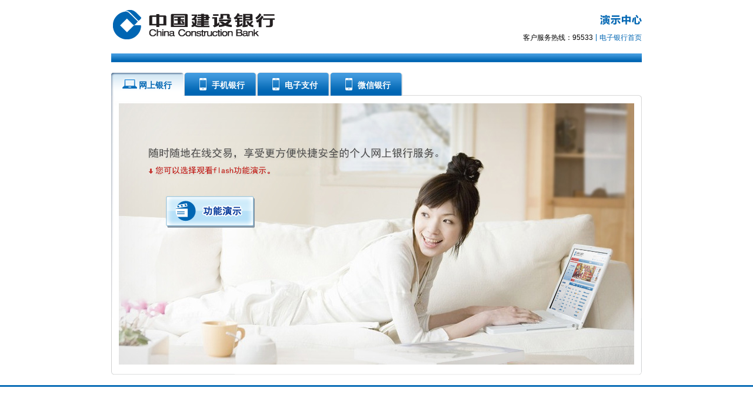

--- FILE ---
content_type: text/html; charset=UTF-8
request_url: http://ebank.ccb.com/cn/ebank/personal/demoCenter/index.html?categoryid=003
body_size: 6491
content:



	<!DOCTYPE html PUBLIC "-//W3C//DTD XHTML 1.0 Transitional//EN" "http://www.w3.org/TR/xhtml1/DTD/xhtml1-transitional.dtd">
	<html xmlns="http://www.w3.org/1999/xhtml">
	<head>
	<meta http-equiv="Content-Type" content="text/html; charset=utf-8" />
	<!-- base -->
	<script src="/cn/ebank/common/js/jquery-1.7.1.min.js" type="text/javascript"></script>
	<script src="/cn/ebank/common/js/jquery.easing-1.3.pack.js" type="text/javascript"></script>
	<!-- plugin for fancybox -->
	<link rel="stylesheet" type="text/css" href="/cn/ebank/common/fancybox/jquery.fancybox-1.3.4.css" media="screen" />
	<script type="text/javascript" src="/cn/ebank/common/fancybox/jquery.mousewheel-3.0.4.pack.js"></script>
	<script type="text/javascript" src="/cn/ebank/common/fancybox/jquery.fancybox-1.3.4.pack.js"></script>
	<!-- ss -->
	<link href="/cn/ebank/common/css/zh/style.css" type="text/css" rel="stylesheet" />
	<script src="/cn/ebank/common/Scripts/function.js" type="text/javascript"></script>
	<script src="/cn/ebank/common/Scripts/swfobject_modified.js" type="text/javascript"></script>
	<!--[if IE 6]>
	<link href="/cn/ebank/common/css/zh/ie6.css" type="text/css"  rel="stylesheet"/>
	<![endif]-->
	<title>演示中心</title>
	</head>

	<body>
	<div class="page_wrap">
	  <div class="header"> <a href="http://www.ccb.com" class="logo">&nbsp;</a>
		<div class="mod_name"></div>
		<div class="top_nav">
		  <ul>
			<li class="first"><a href="http://ebank.ccb.com">电子银行首页</a></li>
			<li>客户服务热线：95533</li>
		  </ul>
		</div>
	  </div>

	  <div class="cont">
		<div class="cm_wrap js_tab">

			<div class="cm_nav js_tab_holder">
				<ul>
				  
				<li id="001" class="first active">
					<a href="javascript:void(0)" class="active">
						<strong>
							<em class="service_icon_pc">网上银行</em>
						</strong>
					</a>
				</li>
			
				<li id="002">
					<a href="javascript:void(0)">
						<strong>
							<em class="service_icon_mobi">手机银行</em>
						</strong>
					</a>
				</li>
			
				<li id="003">
					<a href="javascript:void(0)">
						<strong>
							<em class="service_icon_mobi">电子支付</em>
						</strong>
					</a>
				</li>
			
				<li id="004">
					<a href="javascript:void(0)">
						<strong>
							<em class="service_icon_mobi">微信银行</em>
						</strong>
					</a>
				</li>
			
				</ul>
			</div>

			<div class="cm_box">
				<div class="cm_box_cont js_tab_cont">
					
			<div class="fsbox_1 js_tab_cont_panel">
				<img src="/cn/ebank/personal/upload//20160325105130338346.jpg" alt="" width="876px" height="445px"/>
		
				<a class="btn2_demo" href="http://ebank.ccb.com/cn/ebank/personal/demoCenter/001001001.html">功能演示</a>	
			</div>
			<div class="fsbox_1 js_tab_cont_panel">
				<img src="/cn/ebank/personal/upload//20160420164403517205.png" alt="" width="876px" height="445px"/>
		
				<a class="btn2_demo" href="http://ebank.ccb.com/cn/ebank/personal/demoCenter/002002001.html">功能演示</a>	
			</div>
			<div class="fsbox_1 js_tab_cont_panel">
				<img src="/cn/ebank/personal/upload//20130616004102575247.jpg" alt="" width="876px" height="445px"/>
		
				<a class="btn2_demo" href="http://ebank.ccb.com/cn/ebank/personal/demoCenter/003001001.html">功能演示</a>	
			</div>
			<div class="fsbox_1 js_tab_cont_panel">
				<img src="/cn/ebank/personal/upload//20140324161556863115.jpg" alt="" width="876px" height="445px"/>
		
				<a class="btn2_demo" href="http://ebank.ccb.com/cn/ebank/personal/demoCenter/004001001.html">功能演示</a>	
			</div>
				</div>
				<div class="bg_bottom"></div>
			</div>

		</div>
	  </div>
	 <script>
	jQuery(function(){
		var url=window.location.href;
		var urlsplit=url.split("?");
		if(urlsplit.length>1){
			var key=urlsplit[1].split("=");
			if(key[0]=="id"){
				var value=key[1];
				var getid="#"+value;
				var index=jQuery(getid).index();
				jQuery(getid).addClass("active").siblings("li").removeClass("active");
				jQuery(getid).find("a").addClass("active");
				if(value!="001"){
					jQuery(".cm_nav").find("li").eq(0).find("a").removeClass("active");
				}
				jQuery(".fsbox_1").eq(index).show().siblings(".fsbox_1").hide();
			}
		}
	});
	 </script>
	  </div><div>
<link href="http://www.ccb.com/cn/css/footer_new.css" rel="stylesheet" type="text/css" />
<script src="http://group.ccb.com/cn/v3/head_noconflict/foot_noconflict.js" type="text/javascript" charset="utf-8"></script>
  
<!-- <div id="footer_ccb" AcqColumnID="footer" class="footer">
	<div class="footer_left" style="width:600px;">
	<a href="http://www.hd315.gov.cn/beian/view.asp?bianhao=010202006063000002"  AcqLinkTitle="页脚图标" target="_blank" class="gov"><img src="http://image1.ccb.com/public/branch/images/icon_footer.png" /></a>
	&copy;版权所有&nbsp;中国建设银行版权所有&nbsp;京ICP备&nbsp;13030780号&nbsp;京公网安备 110102000450<br />
	总行地址：中国北京西城区金融大街25号<span>邮编：100033</span>手机网站：m.ccb.com
    </div>
    <div class="footer_right">
		<div style="position:absolute;margin-top:-7px;margin-left:-102px;">
			<script type="text/JavaScript">
				function CNNIC_change(eleId)
				{
						var str= document.getElementById(eleId).href;
						var str1 =str.substring(0,(str.length-6));
						str1+=CNNIC_RndNum(6);  
						document.getElementById(eleId).href=str1;
				}

				function CNNIC_RndNum(k)
				{
						var rnd="";                   
						for (var i=0;i < k;i++)                   
						rnd+=Math.floor(Math.random()*10); 
						return rnd;
				}
			</script>
			<a id="urlknet" href="https://ss.cnnic.cn/verifyseal.dll?sn=2011061400100010036&pa=626545" AcqHyperlinkBTNId="kexinwangzhan" AcqHyperlinkBTNName="可信网站" target="_blank"><img name="CNNIC_seal" src="http://image1.ccb.com/cn/img/kxwz.jpg" width="94" height="33" alt="可信网站" onclick="CNNIC_change('urlknet')" oncontextmenu="return false;" /></a>
		</div>
    	<a href="http://www.ccb.com/cn/home/common/declare.html" target="_blank">网站声明</a><a href="http://tool.ccb.com/static/ccbcom/feedbak/redirect.html" target="_blank">联系我们</a><a href="http://www.ccb.com/cn/home/common/sitemap_personal.html" target="_blank">网站地图</a><a href="http://www.ccb.com/cn/home/common/yqlink.html" target="_blank">友情链接</a>
    </div>
</div>
<script src="http://www.ccb.com/cn/js/data_collect.js"></script>
 -->
	</div>
	</body>
	</html>



--- FILE ---
content_type: text/html;charset=utf-8
request_url: http://ebank.ccb.com/tran/WCCMainPlatV5?CCB_IBSVersion=V5&SERVLET_NAME=WCCMainPlatV5&TXCODE=NHY000&jsoncallback=jQuery17105946044914568036_1766280012132
body_size: 1106
content:
jQuery17105946044914568036_1766280012132({"loginStatus":"1","showName":"","sysTime":"20251221092015","lastLoginTime":"","cert":""})

--- FILE ---
content_type: text/css
request_url: http://ebank.ccb.com/cn/ebank/common/css/zh/style.css
body_size: 14664
content:
@charset "utf-8";
/* CSS Document */

/* --------------------------------------START reset----------------------------------------- */
html, body, h1, h2, h3, h4, h5, h6, div, span, blockquote, p, address, form, fieldset, img, ul, ol, dl, dt, dd, li, table, td, th, strong, em, sup, sub, dfn, ins, del, q, cite, var, samp, code, kbd, tt, pre {
  margin:0;
  padding:0;
  border:none;
  outline:none;
}
img {
  vertical-align:bottom; /* IE6 img 3px bug fix */
}
hr {
  margin-top:10px;
  margin-bottom:10px;
  border:0;
  border-top: 1px solid #e3e3e3;
  height:2px;
  width:100%;
}
body {
  font-family:Arial, Helvetica, sans-serif;
  font-size: 12px;
  line-height: 1.5em;
  -webkit-text-size-adjust:none; /* fix Chrome 12 px limit */
  color:#010101;
  position:relative;
  background-color:#fff;
}
a {
  text-decoration:none;
  color: #0066b3;
}
a:hover {
  color: #3993e2;
}
ul, ol, dl {
  list-style-image:none;
  list-style-type:none;
}
p {
  margin-bottom:10px;
}
h1 {
  font-size:18px;
  line-height:20px;
}
h1, h2, h3, h4, h5, h6 {
  font-weight:bold;
  color: #0066b3;
  margin-bottom:0.5em;
}
h1 {
  font-size:18px;
}
h2 {
  font-size:16px;
}
h3 {
  font-size:14px;
}
input {
  vertical-align:top;
}
input, select {
  font-family:Arial, Helvetica, sans-serif;
}
/* -----------------------------------------------END reset--------------------------------------------- */

/* ---------------------------------------------START global-------------------------------------------- */
.clf {
  clear:both;
  height:0;
  overflow:hidden;
  width:0;
}
.fl {
  float:left;
}
.fr {
  float:right;
}
.pt5 {
  padding-top:5px;
}
.pt10 {
  padding-top:10px;
}
.pt15 {
  padding-top:15px;
}
.pt20 {
  padding-top:20px;
}
.mt5 {
  margin-top:5px;
}
.mt10 {
  margin-top:10px;
}
.mt15 {
  margin-top:15px;
}
.mt20 {
  margin-top:20px;
}
.pb5 {
  padding-bottom:5px;
}
.pb10 {
  padding-bottom:10px;
}
.pb15 {
  padding-bottom:15px;
}
.pb20 {
  padding-bottom:20px;
}
.mb5 {
  margin-bottom:5px;
}
.mb10 {
  margin-bottom:10px;
}
.mb15 {
  margin-bottom:15px;
}
.mb20 {
  margin-bottom:20px;
}
/* icons btns */
a.icon_mouse {
  background:url(../../images/icon_mouse.png) left center no-repeat;
  padding-left:20px;
  display:inline-block;
  height:19px;
}
/* content_style */
.content_style {
}
.content_style h3 {
  font-weight:bold;
}
.content_style ul {
}
.content_style ul li {
  background:url(../../images/list_dot.png) left 0.5em no-repeat;
  padding-left:10px;
}
.content_style em {
  color:#0066b3;
  font-weight:normal;
  font-style:normal;
}
/* layout */
.page_wrap {
  width:902px;
  margin:0 auto;
  padding-left:2px;
  padding-right:2px;
}
.cont {
  margin-top:17px;
  position:relative;
}
/* header */
.header {
  width:100%;
  height:106px;
  position:relative;
  z-index:10;
  background:url(../../images/m_nav_top.png) left bottom repeat-x;
}
.header .logo {
  position:absolute;
  display:block;
  width:275px;
  height:50px;
  background:url(../../images/logo.jpg) left top no-repeat;
  left:3px;
  top:17px;
}
.header .mod_name {
  position:absolute;
  right:0px;
  top:25px;
  width:71px;
  height:17px;
  background:url(../../images/top_img.jpg) left top no-repeat;
}
.header .top_nav {
  position:absolute;
  right:0;
  top:55px;
}
.header .top_nav ul li {
  float:right;
  display:inline;
  margin-left:5px;
  padding-right:6px;
  background:url(../../images/line_1.gif) right center no-repeat;
}
.header .top_nav ul li.first {
  background:none;
  padding-right:0;
}
/* END header */
/* footer
.footer{
  margin-top:18px;
  background:url(../../images/footer_top_line_repeat.png) left top repeat-x;
  padding-top:10px;
}
.footer {
  position:relative;
}
.footer .footer_left {
  position:absolute;
  top:13px;
  left:0px;
}
.footer footer_left a{
  display:block;
  width:22px;
  height:28px;
  background-image:url(../../images/site_info_icon.png);
  background-repeat:no-repeat;
  background-position:0px 0px;
}
.footer .copyright {
  position:absolute;
  top:10px;
  left:30px;
  color: #919191;
}
.footer .footer_right {
  position:absolute;
  right:0;
  top:30px;
  z-index:10;
}
.footer .footer_right a {
  float:right;
  display:inline;
  margin-left:10px;
}
 END footer */
 /*页脚*/
.footer{width:902px;margin:0px auto;background:url(/cn/img/bg_footer.gif) repeat-x;margin-top:17px;overflow:hidden;height:53px;}
.footer_left{float:left;display:inline;color:#919191;line-height:16px;padding:10px 0px 13px 0px;width:600px;}
.footer_left img{float:left;margin-right:10px;margin-top:3px;}
.footer_left span{margin-left:26px;margin-right:23px;}
.footer_right{float:right;display:inline;padding-top:17px;text-align:right;color:#919191;}
.footer_right a{margin-left:13px;}

/*START elements */

/* tab */
.tab {
  position:relative;
  padding-top:39px;
}
/* tab_nav */
.tab_nav {
  position:absolute;
  top:0px;
  left:0px;
  height:40px;
  width:100%;
  z-index:11;
}
.tab_nav ul {
  overflow:hidden;
}
.tab_nav ul li {
  height:40px;
  float:left;
  display:inline-block;
  margin-right:1px;
}
.tab_nav ul li a, .tab_nav ul li span, .tab_nav ul li a strong, .tab_nav ul li span strong {
  display:inline-block;
  height:40px;
  background-image:url(../../images/tab_png8.png);
  background-repeat:no-repeat;
  overflow:hidden;
}
.tab_nav ul li a, .tab_nav ul li span {
  padding-left:17px;
}
.tab_nav ul li a strong, .tab_nav ul li span strong {
  padding-right:20px;
}
.tab_nav ul li a.active strong {
    background-position: right -150px;
}
.tab_nav ul li.active a {
    background-position: left -100px;
}
.tab_nav ul li.first a.active {
    background-position: left -200px;
}
.tab_nav ul li a {
  background-position:left 0px;
}
.tab_nav ul li a strong {
  background-position:right -50px;
}
/*20130531 xy*/
.tab_nav ul li.active a strong {
    background-position: right -150px;
}
.tab_nav ul li.active {
}
.tab_nav ul li span {
  background-position:left -100px;
}
.tab_nav ul li.first span {
  background-position:left -200px;
}
.tab_nav ul li span strong {
  background-position:right -150px;
}
.tab_nav ul li.first span strong {
  background-position:right -250px;
}
.tab_nav ul li.first a strong {
  background-position:right -50px;
}
/*20130531 xy*/
.tab_nav ul li.first.active a strong {
    background-position: right -150px;
}
.tab_nav ul li em {
  font-size:14px;
}
.tab_nav ul li strong em {
  display:inline-block;
  height:40px;
  line-height:44px;
  text-align:center;
  font-style:normal;
  color:#fff;
  padding-left:30px;
  background-image:url(../../images/service_icon_png8.png);
  background-repeat:no-repeat;
  cursor:pointer;
}
.tab_nav ul li.active em {
  color:#0066b3;
  cursor:default;
}
.tab_nav ul li em.service_icon_pc {
  background-position:-200px 0px;
}
.tab_nav ul li.active em.service_icon_pc {
  background-position:0px 0px;
}
.tab_nav ul li em.service_icon_mobi {
  background-position:-200px -40px;
}
.tab_nav ul li.active em.service_icon_mobi {
  background-position:0px -40px;
}
.tab_nav ul li em.service_icon_msg {
  background-position:-200px -80px;
}
.tab_nav ul li.active em.service_icon_msg {
  background-position:0px -80px;
}
.tab_nav ul li em.service_icon_home {
  background-position:-200px -120px;
}
.tab_nav ul li.active em.service_icon_home {
  background-position:0px -120px;
}
.layout_c2_main .flash_box {
  width:750px;
  height:510px;
  margin-bottom:15px;
}
/* tab_cont_box */
.tab_cont_box {
  background:url(../../images/layout_c2_bottom.png) left bottom no-repeat #fff;
  zoom:1;
  overflow:hidden;
  z-index:1;
  padding-bottom:6px;
  position:relative;
  width:100%;
}
.tab_cont_box .tab_cont_box_inner {
  background:url(../../images/layput_c2_bg.png) left top repeat-y;
  position:relative;
  overflow:hidden;
  zoom:1;
}
.tab_cont_box_left {
  width:172px;
  padding-left:20px;
  padding-right:20px;
  padding-bottom:20px;
  float:left;
  display:inline;
  background:url(../../images/layout_c2_sub_bg_top.png) left top no-repeat;
  min-height:330px;
  padding-top:15px;
  overflow:hidden;
}
.tab_cont_box_right {
  float:right;
  display:inline;
  width:670px;
  padding-top:15px;
  background:url(../../images/layout_c2_main_top.png) right top no-repeat;
  padding-left:10px;
  padding-right:10px;
  padding-bottom:10px;
}
.tab_cont_box_right .content_style {
  padding-left:10px;
  padding-right:10px;
}
/* END tab */
/* cm_wrap */
/* .cm_nav */
.cm_wrap {
  position:relative;
  padding-top:39px;
}
.cm_nav {
  position:absolute;
  top:0px;
  left:0px;
  height:40px;
  width:100%;
  z-index:11;
}
.cm_navv ul {
  overflow:hidden;
}
.cm_nav ul li {
  height:40px;
  float:left;
  display:inline-block;
  margin-right:1px;
}
.cm_nav ul li a, .cm_nav ul li a strong{
  display:inline-block;
  height:40px;
  background-image:url(../../images/tab_png8.png);
  background-repeat:no-repeat;
  overflow:hidden;
}
.cm_nav ul li a {
  padding-left:17px;
}
.cm_nav ul li a strong {
  padding-right:20px;
}
.cm_nav ul li a {
  background-position:left 0px;
}
.cm_nav ul li a strong {
  background-position:right -50px;
}
.cm_nav ul li.active {
}
.cm_nav ul li span,.cm_nav ul li.active a{
  background-position:left -100px;
}
.cm_nav ul li.first a.active {
  background-position:left -200px;
}
.cm_nav ul li a.active strong {
  background-position:right -150px;
}
.cm_nav ul li.first a.active strong {
  background-position:right -250px;
}
.cm_nav ul li em {
  font-size:14px;
}
.cm_nav ul li strong em {
  display:inline-block;
  height:40px;
  line-height:44px;
  text-align:center;
  font-style:normal;
  color:#fff;
  padding-left:30px;
  background-image:url(../../images/service_icon_png8.png);
  background-repeat:no-repeat;
  cursor:pointer;
}
.cm_nav ul li.active em {
  color:#0066b3;
  cursor:default;
}
.cm_nav ul li em.service_icon_pc {
  background-position:-200px 0px;
}
.cm_nav ul li.active em.service_icon_pc {
  background-position:0px 0px;
}
.cm_nav ul li em.service_icon_mobi {
  background-position:-200px -40px;
}
.cm_nav ul li.active em.service_icon_mobi {
  background-position:0px -40px;
}
.cm_nav ul li em.service_icon_msg {
  background-position:-200px -80px;
}
.cm_nav ul li.active em.service_icon_msg {
  background-position:0px -80px;
}
.cm_nav ul li em.service_icon_home {
  background-position:-200px -120px;
}
.cm_nav ul li.active em.service_icon_home {
  background-position:0px -120px;
}
/* .cm_box */
.cm_box {
  background:url(../../images/cm_box_bg.png) left top repeat-y;
}
.cm_box .bg_bottom {
  height:6px;
  background:url(../../images/cm_box_bottom_bg.png) left bottom no-repeat;
}
.cm_box .cm_box_cont {
  background:url(../../images/cm_box_cont_bg.png) left top no-repeat;
  padding-top:14px;
}
/* end .cm_wrap */
/* side_nav */
.side_nav {
  width:172px;
  margin-top:15px;
}
.side_nav ul.level_1 {
  width:100%;
}
.side_nav ul.level_1 li.lev_1 {
  width:100%;
  margin-top:5px;
}
.side_nav ul.level_1 li h4.lev_1 {
  display:block;
  width:140px;
  height:33px;
  background:url(../../images/side_nav_lev_1_tit_png24.png) left top no-repeat;
  line-height:30px;
  padding-left:32px;
  font-size:14px;
  font-weight:bold;
  cursor:pointer;
  margin-bottom:0;
}
.side_nav ul.level_1 li.active h4.lev_1, .side_nav ul.level_1 li.trail h4.lev_1 {
  height:31px;
  background:url(../../images/side_nav_lev_1_tit_png24.png) left -50px no-repeat;
  color:#fff;
}

.side_nav ul li a,.side_nav ul li span{
  line-height:18px;
  display:block;
  //background-image:url(../../images/arrow_r_png8.png);
  background-repeat:no-repeat;
  padding-left:10px;
  }  
.side_nav ul li.active li.active a{
    background: url("../../images/arrow_red.png") no-repeat scroll 0 6px transparent;
    color: #000000;
    font-weight: bold;
    padding-left: 15px;
}
.side_nav ul li a{
   color: #0066B3;
     background-position:0px 6px;
  }
.side_nav ul li a:hover{
  color:#3992e2;
    background-position:0px -44px;
    text-decoration:underline;
  }
.side_nav ul li.active span{
   color:#000;
   font-weight:bold;
   background:url(../../images/arrow_red.png) 0 6px no-repeat;
   padding-left:15px;
    // background-position:0px -94px;
  }
/* side_nav ul.level_2 */  
.side_nav ul.level_2 {
  display:none;
  background:url(../../images/side_nav_ul2_bg_png24.png) left bottom no-repeat;
  padding-left:13px;
  padding-right:13px;
  padding-top:10px;
  padding-bottom:10px;
}
.side_nav li.active ul.level_2, .side_nav li.trail ul.level_2 {
  display:block;
}
.side_nav ul.level_2 li.lev_2 {
  padding-top:5px;
  border-bottom:1px dotted #8cb7e2;
  padding-bottom:5px;
}
.side_nav ul.level_2 li.last a.lev_2, .side_nav ul.level_2 li.last span.lev_2 {
  border-bottom:none;
}
/* ul.level_3 */
.side_nav ul.level_3 {
  margin-left:13px;
}
/* END side_nav */

.btn_demo,.btn1_mobilebank_simulate {
  width:174px;
  height:54px;
  margin-top:8px;
}
.btn_demo a,.btn1_mobilebank_simulate a {
  display:block;
  width:100%;
  height:100%;
/*  background-image:url(../../images/button_demo.png);*/
  background-repeat:no-repeat;

  outline:none;
/*  text-indent:-999em;*/
}
.btn_demo a{
  background-position:left 0;
  }

.btn_demo a:hover {
  background-position:left -60px;
}
.btn1_mobilebank_simulate a{
  background-position:left -120px;
  }
.btn1_mobilebank_simulate a:hover{
  background-position:left -180px;
  }
.btn2_demo, .btn2_simulate {
  display:block;
  width:151px;
  height:54px;
  background-image:url(../../images/btns_png24.png);
  background-repeat:no-repeat;
  outline:none;
  text-indent:-999em;
  overflow:hidden;
}
.btn2_demo {
  background-position:0px 0px;
}
.btn2_demo:hover {
  background-position:-160px 0px;
}
.btn2_simulate {
  background-position:0px -60px;
}
.btn2_simulate:hover {
  background-position:-160px -60px;
}
.fsbox_1 {
  width:876px;
  height:445px;
  position:relative;
}
.fsbox_1 .btn2_demo,.fsbox_1 .btn2_simulate{
  position:absolute;
  top:158px;
  }
.fsbox_1 .btn2_demo {

  left:80px;
}
.fsbox_1 .btn2_simulate {
  left:250px;
}
.cm_box_cont .fsbox_1{
margin-left:auto;
margin-right:auto;
margin-bottom:12px;
  }

--- FILE ---
content_type: text/css
request_url: http://www.ccb.com/cn/v3/head_noconflict/css/footer_new.css
body_size: 2426
content:
/*/cn/header/common/WORKAREA/resource/cn/include/footer_new.html 引用这个CSS*/

/*footer*/
.footer{width:100%;height:210px;clear:both;}
.footer_links{width:100%;height:50px;line-height:50px;background:#025a9d;text-align: center;}
.GoTo-Top a{display:block;background:url(http://www.ccb.com/cn/v3/images/GoTo-top.gif);transition:all 0.5s;-moz-transition:all 0.5s;/* Firefox 4 */
-webkit-transition:all 0.5s;/* Safari and Chrome */
-o-transition:all 0.5s;/* Opera */
}
.GoTo-Top a:hover{background:url(http://www.ccb.com/cn/v3/images/GoTo-top.gif) center bottom;transition:all 0.5s;-moz-transition:all 0.5s;/* Firefox 4 */
-webkit-transition:all 0.5s;/* Safari and Chrome */
-o-transition:all 0.5s;/* Opera */
}
.GoTo-Top,.GoTo-Top a{width:36px;height:36px;}
.GoTo-Top{float:right;margin-top:7px;}
.footer_link_main{ overflow:hidden;height:50px;display: inline-block;margin:0 auto;}
.footer_link_main .footerr_links_img{float:left;padding-top:8px;width:112px;display:block;}
.footerr_links_img img{height: 34px;}
.footer_link_main ul {float:left;width:713px;overflow:hidden;margin-left:8px;}
.footer_link_main ul li{float:left;padding-right:18px;}
.footer_link_main .Language_select{float:right;text-align:right;color:#1dd9e2;}

.footer_link_main a{color:#1dd9e2;font-size:14px;line-height:50px;}
.footer_link_main a:link{font-size:14px;color:#1dd9e2;font-family: "Microsoft Yahei",Arial, Helvetica, sans-serif,"黑体";height: 50px; line-height: 50px;}
.footer_link_main a:visited{line-height:50px;}
.footer_link_main ul li a:hover{color:#fff;}
.footer_link_main a:active{line-height:50px;}

.footer_link_main .Language_select a:hover{color:#fff;}

.copy-right{width:100%;height:160px;background:#0066b3;}
.copy-right_main{width:960px;margin:0 auto;}
.copy-right_left{float:left;font-size:14px;color:#fff;padding-top:48px;}
.copy-right_left span{padding-right:25px;line-height:2.0;}
.copy-right_img{width:22px;height:28px;float:left;padding-right:20px;padding-top:10px;}
.copy-right_text{float:left;font-family: "Microsoft Yahei",Arial, Helvetica, sans-serif,"黑体";}
.copy-right_right{float:right;}
.copy-right_right ul li{float:left;background:#fff;width:60px;padding:5px;margin-left:34px;text-align:center;color:#0066b3;line-height:15px;font-size:12px;font-family: "Microsoft Yahei",Arial, Helvetica, sans-serif,"黑体";}
.copy-right_right ul{padding-top:36px;overflow:hidden;}


--- FILE ---
content_type: application/javascript
request_url: http://www.ccb.com/cn/v3/include/empty/foot_html.js
body_size: 1160
content:
!function () {
    var blackList = [
        '/cn/personal/credit/jyyw.html',
        '/cn/home/smallcompany/index2.html',
        '/cn/ccbtoday/mediav3/20180622_1529655291.html'
    ]

    var path = location.pathname,
        hit = false,
        loaded = window.jQuery ? $("script[src*='data_collect.js']").length : 0
    for (var i = 0, len = blackList.length; i < len; i++) {
        var blackPath = blackList[i]
        if (blackPath == path) {
            hit = true
        }
    }
    
    try{
    		if(path.indexOf("/tran/") == 0){
    			if(document.getElementById("TXCODE").value == "EX7007"){
    				hit = true;
    			}
    		}
    }catch(e){
    	
    }
    
    
    
    if (!hit && !loaded && !(/cn\/jnb\/subject/).test(location.href)) {
        if(location.host == "jinianbi.ccb.com"){return}
        var script = document.createElement('script')
        document.body.appendChild(script);
        script.src = "/cn/js/data_collect.js"
    }
}()

!function () {
    var host = location.host;
    if(!host.match(/\.ccb\.com$/)){
        window.location.href = "http://127.0.0.1/error.html";
    }
}

--- FILE ---
content_type: application/javascript
request_url: http://group.ccb.com/cn/v3/head_noconflict/foot_noconflict.js
body_size: 728
content:
document.write('<div class="footer"><link href="http://www.ccb.com/cn/v3/head_noconflict/css/footer_new.css" rel="stylesheet" type="text/css"><script src="http://www.ccb.com/cn/v3/head_noconflict/js/footer_noconflict.js" type="text/javascript" charset="utf-8"></script><script src="http://www.ccb.com/cn/v3/include/empty/foot_html.js" type="text/javascript" charset="utf-8"></script><script src="http://www.ccb.com/cn/v3/head_content/foot_link.js" type="text/javascript" charset="utf-8"></script><script src="http://www.ccb.com/cn/v3/head_content/foot_info.js" type="text/javascript" charset="utf-8"></script></div>');


--- FILE ---
content_type: application/javascript
request_url: http://ebank.ccb.com/cn/js/data_collect.js
body_size: 40243
content:
(function () {
	var diffTime = getccbCookie("diffTime2");
	if (!diffTime) {
		diffTime = 0
		loadScript(typeof jQuery === 'undefined' && "/cn/v3/js/jquery_pc.js", setDiffTime)
	}

	var isAllowCollect
	loadScript("/cn/v3/js/data_collect_ask.js", function () {
		window.shouldCollect(function (answer) {
			isAllowCollect = !!answer
			if (collectHistory.length) {
				if (isAllowCollect) {
					for (var i = 0; i < collectHistory.length; i++) {
						sendCollect(collectHistory[i])
					}
				} else {
					collectHistory = null
				}
			}
		})
	})

	var collectHistory = []
	startCollect(function processCollectData(collectData) {
		if (isAllowCollect) return collectData
		isAllowCollect == void 0 && collectHistory.push(collectData)
	})

	function setDiffTime(callback) {//计算并保存客户端与服务端的时间差
		return $.ajax({
			url: "/tran/WCCMainPlatV5?CCB_IBSVersion=V5&isAjaxRequest=true&SERVLET_NAME=WCCMainPlatV5&TXCODE=ZX2005",
			dataType: 'json',
			success: function (res) {
				var serverTime = res.M_TIME;
				var clientTime = +new Date;
				diffTime = +serverTime - clientTime;
			}
		}).always(function () {
			addccbCookie("diffTime2", diffTime, 24, "/", ".ccb.com");
			callback && callback()
		})
	}
	function getCurrentDate() {
		var currentDate = new Date;
		var currentTime = +currentDate + +diffTime;
		currentDate.setTime(currentTime);
		return currentDate;
	}
	function getccbCookie(cookieName) {
		var cookieValue = "";
		var cookie = ";" + document.cookie.replace(/;\s+/g, ";") + ";"
		var pos = cookie.indexOf(";" + cookieName + "=");
		if (pos > -1) {
			var start = cookie.indexOf("=", pos);
			var end = cookie.indexOf(";", start);
			cookieValue = unescape(cookie.substring(start + 1, end));
		}
		return cookieValue;
	}
	function addccbCookie(cookieName, cookieValue, cookieHours, path, domain) {
		var str = cookieName + "=" + escape(cookieValue);
		var date = new Date();
		if (0 != cookieHours) {
			var ms = cookieHours * 3600 * 1000;
			date.setTime(date.getTime() + ms);
			str += ";expires=" + date.toGMTString();
		}
		str += ";path=" + path;
		str += ";domain=" + domain;
		document.cookie = str;
	}
	function delccbCookie(cookieName) {
		var exp = new Date();
		exp.setTime(exp.getTime() - 1);
		var cval = getccbCookie(cookieName);
		if (cval != null) document.cookie = name + "=" + cval + ";expires=" + exp.toGMTString();
	}

	function loadScript(url, successCallback, failCallback) {
		if (!url || document.querySelector('script[src*="' + url + '"]')) {
			return void successCallback && successCallback()
		}
		var script = document.createElement("script");
		script.src = url;
		document.querySelector('head').appendChild(script);
		script.onload = successCallback
		script.onerror = failCallback
	}
	function loadScripts(urls, successCallback, failCallback) {
		var count = urls.length
		if (count === 0) return void (successCallback && successCallback())
		for (var i = 0; i < count; i++) {
			!function (url) {
				loadScript(url, function () {
					--count
					if (count === 0 && successCallback) successCallback()
				}, function (err) {
					failCallback && failCallback(err, url)
				})
			}(urls[i])
		}
	}

	function sendCollect(collectData) {//发送采集数据
		var alldata = [];
		for (var key in collectData) {
			var val = collectData[key];
			/ [\u4e00 - \u9fa5]$/.test(val) && (val += " ")
			alldata.push(val)
		}
		var geturl = window.location.href;
		if (lock(geturl)) {
			alldata = alldata.join("|@|").replace(/javascript/gi, '[js]').replace(/\.\.\//g, '[uppath]')
			var img = new Image();
			img.src = "https://dcaa.ccb.com/images/zxc.gif?parm=" + encodeURIComponent(alldata);
		}
		function lock(msg) {
			var result = true;
			var isreturn = false;
			if (result) {
				var ccbdatard = getccbCookie("ccbdatard");
				if ("" != ccbdatard && null != ccbdatard) {
					if (ccbdatard == 1) {
						isreturn = true;
					}
				} else {
					setccbdatard(100, 7 * 24);
					ccbdatard = getccbCookie("ccbdatard");
					if (ccbdatard == 1) {
						isreturn = true;
					}
				}

			}
			return isreturn;
		}
		function setccbdatard(probability, cookieMinute) {
			var randomnum = parseInt(Math.random() * 100 + 1);
			if (randomnum <= probability) {
				addccbCookie("ccbdatard", 1, cookieMinute, "/", ".ccb.com");
			} else {
				addccbCookie("ccbdatard", 0, cookieMinute, "/", ".ccb.com");
			}
		}
	}

	function startCollect(processCollectData) {
		var url = ["http://job.ccb.com"];//排除域名
		for (var i = 0; i < url.length; i++) {
			if (~window.location.href.indexOf(url[i])) {
				return;
			}
		}

		if (typeof (AcqWebPageID) == 'undefined') {//PAGEID不存在则生成默认PAGEID
			AcqWebPageID = "PAGE:CCVCC";
			var currentPageUrl = window.location.href.split("?")[0];
			currentPageUrl = currentPageUrl.substring(currentPageUrl.indexOf("//") + 2);
			if (currentPageUrl.indexOf("/") > -1) {
				var urlArr = currentPageUrl.split("/");
				for (var i = 0; i < urlArr.length; i++) {
					AcqWebPageID += ":" + urlArr[i];
				}
			}

		}

		if (typeof (headergettime) == 'undefined') {
			headergettime = 0;
		}
		var domtime = 0;
		var onloadtime = 0;
		var errMsg = "";
		var webinfo_first = true;
		var arrContent = {
			user_id: "",
			user_name: "",
			user_age: "",
			user_sex: "",
			user_tel: "",
			session_id: "",
			ori_session_id: "",
			page_type: "",
			pageid: "",
			page_title: "",
			is_page_view: "",
			page_url: "",
			page_visit_time: "",
			source_url: "",
			source_pagetitle: "",
			source_pageid: "",
			page_loading_time: "",
			html_loading_time: "",
			dom_loading_time: "",
			transfer_bytes: "",
			page_return_status: "",
			external_search_keyword: "",
			internal_search_keyword: "",
			ad_info: "",
			err_msg: "",
			err_code: "",
			form_name: "",
			form_id: "",
			form_return_status: "",
			text_content: "",
			combox_content: "",
			check_box: "",
			button_id: "",
			button_name: "",
			anchor_name: "",
			anchor_href: "",
			target_href_name: "",
			//产品信息类
			product_id: "",
			product_name: "",
			prompt_id: "",
			is_prompt: "",
			goods_name: "",
			goods_type: "",
			goods_price: "",
			cookie_id: "",
			oper_type: "",
			ip: "",
			gps: "",
			dev_type: "",
			browse_type_version: "",
			os_type_version: "",
			screen_resolution: "",
			color: "",
			flash_version: "",
			javascript_version: "",
			java_support: "",
			cookie_support: "",
			client_plugin: "",
			client_lang: "",
			client_zone: "",
			mechine_type: "",
			app_version: "",
			app_source: "",
			net_type: "",
			ukey_type: "",
			certificate_en: ""
		}
		function ccbGetElementsByClassName(className, element) {
			var dom = element || document
			if (dom.getElementsByClassName) {
				return dom.getElementsByClassName(className)[0];
			} else {
				return null;
			}
		}
		function ccbGetElementsByClassNameMult(className, element) {
			var dom = element || document
			if (dom.getElementsByClassName) {
				return dom.getElementsByClassName(className);
			} else {
				return null;
			}
		}

		function clearContent() {
			for (var key in arrContent) {
				arrContent[key] = "";
			}
		}

		function getGuid() {
			return (((1 + Math.random()) * 0x10000) | 0).toString(16).substring(1);
		}

		function getRandStr(length) {
			var reTemp = "";
			var data = ["0", "1", "2", "3", "4", "5", "6", "7", "8", "9", "q", "w", "e", "r", "t", "y", "u", "i", "o", "p", "a", "s", "d", "f", "g", "h", "j", "k", "l", "z", "x", "c", "v", "b", "n", "m", "Q", "W", "E", "R", "T", "Y", "U", "I", "O", "P", "A", "S", "D", "F", "G", "H", "J", "K", "L", "Z", "X", "C", "V", "B", "N", "M"];
			for (var i = 0; i < length; i++) {
				var r = Math.floor(Math.random() * 62);
				reTemp += data[r];
			}
			return reTemp;
		}

		function getccbcustomid() {
			if ("" == getccbCookie("ccbcustomid") || null == getccbCookie("ccbcustomid")) {
				var OutCookieID = "";
				var timesTamp = getCurrentDate().getTime();
				var rsLeft = getRandStr(20);
				var rsRight = getRandStr(20);
				var userAgnt = "";//navigator.userAgent||navigator.vendor||window.opera;
				OutCookieID = getGuid() + getGuid() + getGuid() + getGuid() + rsLeft + timesTamp + rsRight + getGuid() + getGuid() + getGuid() + getGuid() + getGuid() + getGuid() + getGuid() + getGuid() + userAgnt;
				OutCookieID = encodeURIComponent(OutCookieID);
				addccbCookie("ccbcustomid", OutCookieID, 36000, "/", ".ccb.com");
			}
		}
		getccbcustomid();


		var getLinks = document.getElementsByTagName("a");
		var getLinksLen = getLinks.length;
		addFunForA(getLinks, getLinksLen);
		/**if(typeof(AcqWebPageID)!='undefined'){*/
		function addFunForA(getLinks, getLinksLen) {
			for (var k = 0; k < getLinksLen; k++) {
				var isclick = getLinks[k].getAttribute("onclick");
				if (isclick != null && isclick != "") {
					var browserversion = navigator.appVersion;
					if (document.documentMode != 7 && isclick.indexOf("LinkClickFunction") === -1) {
						getLinks[k].setAttribute("onclick", "javascript:LinkClickFunction(this);" + getLinks[k].getAttribute("onclick"));
					}
				} else {
					getLinks[k].setAttribute("onclick", "LinkClickFunction(this)");
				}
			}
		}
		/**}*/
		var getinputLinks = document.getElementsByTagName("input");
		var getinputLinksLen = getinputLinks.length;
		/**if(typeof(AcqWebPageID)!='undefined'){*/
		for (var k = 0; k < getinputLinksLen; k++) {
			if ("button" == getinputLinks[k].getAttribute("type") || "submit" == getinputLinks[k].getAttribute("type")) {
				var isclick = getinputLinks[k].getAttribute("onclick");
				if (isclick != null && isclick != "") {
					var browserversion = navigator.appVersion;
					if (document.documentMode != 7 && isclick.indexOf("LinkClickFunction") === -1) {
						getinputLinks[k].setAttribute("onclick", "javascript:LinkClickFunction(this);" + getinputLinks[k].getAttribute("onclick"));
					}
				} else {
					getinputLinks[k].setAttribute("onclick", "LinkClickFunction(this)");
				}
			}
		}
		/**}*/


		function a_data(a) {
			var getherf = a.getAttribute("href");
			var gettitle = a.getAttribute("title");
			var gethtml = a.innerHTML.replace(/\s+/g, "");
			var getacqlinktitle = a.getAttribute("acqlinktitle");
			var getname = a.getAttribute("name");
			var getscqcolumnid = a.getAttribute("acqcolumnid");
			var getacqhyperlinkbtnid = a.getAttribute("acqhyperlinkbtnid");
			var getacqhyperlinkbtnname = a.getAttribute("acqhyperlinkbtnname");
			if (getacqhyperlinkbtnid != "" && getacqhyperlinkbtnid != null) {
				arrContent["button_id"] = getacqhyperlinkbtnid;
			}
			if (getacqhyperlinkbtnname != "" && getacqhyperlinkbtnname != null) {
				arrContent["button_name"] = getacqhyperlinkbtnname;
			}
			if (getname != "" && getname != null) {
				arrContent["anchor_name"] = getname;
			}
			if (getherf != null) {
				if (getherf.match("#")) {
					arrContent["anchor_href"] = getherf;
				} else {
					var targetatitle = "";
					if (getacqlinktitle != "" && getacqlinktitle != null) {
						targetatitle = getacqlinktitle;
					} else {
						if (gettitle != "" && gettitle != null) {
							targetatitle = gettitle;
						} else {
							if (gethtml != "" && gethtml != null) {
								targetatitle = gethtml;
							}
						}
					}
					if (targetatitle != "") {
						arrContent["target_href_name"] = targetatitle + "," + getherf;
					} else {
						arrContent["target_href_name"] = getherf;
					}
				}
			}
			var adTab = ccbGetElementsByClassName("AcqOldAd");
			if (adTab != null && adTab != "") {
				arrContent["ad_info"] = getherf;
			}
			var acqAdId = a.getAttribute("AcqAdId");
			if (acqAdId != null && acqAdId != "") {
				var href = a.getAttribute("href")
				var matcher = href && href.match(/&c=([^&]+)/)
				var acqadkey = matcher ? matcher[1] : ""
				arrContent["ad_info"] = dataAcquisition_xy.dataAcqFn_xy["webadinfo"](acqAdId, acqadkey);

			}
		}

		function form_data(a) {
			var acqstep = a.getAttribute("acqstep");
			var getparentform = getparentsform(a);
			if (getparentform != null && getparentform != "") {
				arrContent["form_name"] = getparentform.getAttribute("name");
				arrContent["form_id"] = getparentform.getAttribute("acqformmodel");
			}
			if (acqstep != null && acqstep != "") {
				//var classstep=document.getElementsByClassName(acqstep)[0];
				var classstep = ccbGetElementsByClassName(acqstep);
				if (classstep != null && classstep != "") {

					var txtBox = "";
					var selectBox = "";
					var singleBox = "";
					var checkBox = "";
					var classstepinput = classstep.getElementsByTagName("input");
					var inputlen = classstepinput.length;
					for (var k = 0; k < inputlen; k++) {
						var acqinputkey = "";
						var acqinputvalue = "";
						//获取隐藏域指定的input或span标签的文本
						if ("hidden" == classstepinput[k].getAttribute("type") && classstepinput[k].getAttribute("acqSpecified") != undefined) {
							var acqSpecifiedId = classstepinput[k].getAttribute("acqSpecified");
							if (acqSpecifiedId != "") {
								var acqSpecifiedItem = document.getElementById(acqSpecifiedId);
								acqinputkey = acqSpecifiedItem.getAttribute("acqinputkey");
								if (null == acqinputkey || "" == acqinputkey) {
									acqinputkey = acqSpecifiedItem.getAttribute("id");
								}
								if (null == acqinputkey || "" == acqinputkey) {
									acqinputkey = acqSpecifiedItem.getAttribute("name");
								}
								if (acqSpecifiedItem.nodeName.toLowerCase() === "input") {
									acqinputvalue = acqSpecifiedItem.value;
								} else if (acqSpecifiedItem.nodeName.toLowerCase() === "span") {
									acqinputvalue = acqSpecifiedItem.getAttribute("value");
								}
								if (txtBox == "") {
									txtBox += '{"key":"' + acqinputkey + '","value":"' + acqinputvalue + '"}';
								} else {
									txtBox += ',{"key":"' + acqinputkey + '","value":"' + acqinputvalue + '"}';
								}
							}
						}
						//获取文本		
						else if ("text" == classstepinput[k].getAttribute("type") || null == classstepinput[k].getAttribute("type")) {
							//txtInput[txtInput.length] += classstepinput[k];
							acqinputkey = classstepinput[k].getAttribute("acqinputkey");
							if (null == acqinputkey || "" == acqinputkey) {
								acqinputkey = classstepinput[k].getAttribute("id");
							}
							if (null == acqinputkey || "" == acqinputkey) {
								acqinputkey = classstepinput[k].getAttribute("name");
							}
							var acqinputvalue = classstepinput[k].value;
							if (txtBox == "") {
								txtBox += '{"key":"' + acqinputkey + '","value":"' + acqinputvalue + '"}';
							} else {
								txtBox += ',{"key":"' + acqinputkey + '","value":"' + acqinputvalue + '"}';
							}

						}
						//获取单选框、复选框
						else if ("radio" == classstepinput[k].getAttribute("type") && classstepinput[k].checked) {
							acqinputkey = classstepinput[k].getAttribute("acqinputkey");
							if (null == acqinputkey || "" == acqinputkey) {
								acqinputkey = classstepinput[k].getAttribute("id");
							}
							if (null == acqinputkey || "" == acqinputkey) {
								acqinputkey = classstepinput[k].getAttribute("name");
							}
							var acqinputvalue = classstepinput[k].value;
							if (singleBox == "") {
								singleBox += '{"key":"' + acqinputkey + '","value":"' + acqinputvalue + '"}';
							} else {
								singleBox += ',{"key":"' + acqinputkey + '","value":"' + acqinputvalue + '"}';
							}
						}
						else if ("checkbox" == classstepinput[k].getAttribute("type") && classstepinput[k].checked) {
							acqinputkey = classstepinput[k].getAttribute("acqinputkey");
							if (null == acqinputkey || "" == acqinputkey) {
								acqinputkey = classstepinput[k].getAttribute("id");
							}
							if (null == acqinputkey || "" == acqinputkey) {
								acqinputkey = classstepinput[k].getAttribute("name");
							}
							var acqinputvalue = classstepinput[k].value;
							if (checkBox == "") {
								checkBox += '{"key":"' + acqinputkey + '","value":"' + acqinputvalue + '"}';
							} else {
								checkBox += ',{"key":"' + acqinputkey + '","value":"' + acqinputvalue + '"}';
							}
						}

					}
					if (txtBox != "") {
						txtBox = '"txtBox":[' + txtBox + ']';
					}
					arrContent["text_content"] = txtBox;

					if (singleBox != "") {
						singleBox = '"singleBox":[' + singleBox + ']';
					}
					if (singleBox == "" && checkBox != "") {
						singleBox = '"singleBox":""';
					}
					if (checkBox != "") {
						checkBox = '"checkBox":[' + checkBox + ']';
					}
					if (checkBox == "" && singleBox != "") {
						checkBox = '"checkBox":""';
					}
					arrContent["check_box"] = '{' + singleBox + ',' + checkBox + '}';

					if (singleBox == "" && checkBox == "") {
						arrContent["check_box"] = "";
					}

					//获取下拉框
					var classstepselect = classstep.getElementsByTagName("select");
					var selectlen = classstepselect.length;
					for (var k = 0; k < selectlen; k++) {
						if (classstepselect[k]) {
							var acqselectkey = classstepselect[k].getAttribute("acqinputkey");
							if (null == acqselectkey || "" == acqselectkey) {
								acqselectkey = classstepselect[k].getAttribute("id");
							}
							if (null == acqselectkey || "" == acqselectkey) {
								acqselectkey = classstepselect[k].getAttribute("name");
							}
							var acqselectvalue = "";
							var optlen = classstepselect[k].options.length;
							for (var s = 0; s < optlen; s++) {
								if (classstepselect[k][s].selected == true) {
									acqselectvalue = classstepselect[k].options[s].innerHTML;
								}
							}
							if (selectBox == "") {
								selectBox += '{"key":"' + acqselectkey + '","value":"' + acqselectvalue + '"}';
							} else {
								selectBox += ',{"key":"' + acqselectkey + '","value":"' + acqselectvalue + '"}';
							}
						}
					}
					if (selectBox != "") {
						selectBox = '"selectBox":[' + selectBox + ']';
					}
					arrContent["combox_content"] = selectBox;

					//按钮id
					var getacqhyperlinkbtnid = a.getAttribute("acqhyperlinkbtnid");
					arrContent["button_id"] = getacqhyperlinkbtnid;
					//按钮name
					var getacqhyperlinkbtnname = a.getAttribute("acqhyperlinkbtnname");
					arrContent["button_name"] = getacqhyperlinkbtnname;

				}
			}
		}

		function sale_data(a) {
			var acqProductBTNId = a.getAttribute("acqproductbtnid");
			if ("" == acqProductBTNId || null == acqProductBTNId) {
				var acqProductId = a.getAttribute("id");
				if (acqProductId != "" && acqProductId != null) {
					arrContent["button_id"] = acqProductId;
				}
			} else {
				arrContent["button_id"] = acqProductBTNId;
			}

			var acqProductBTNName = a.getAttribute("acqproductbtnname");
			if (acqProductBTNName != "" && acqProductBTNName != null) {
				arrContent["button_name"] = acqProductBTNName;
			}

			var acqProductItem = getProductItem(a);
			if (acqProductItem != "") {
				var acqProductIDTag = ccbGetElementsByClassName('AcqProductID', acqProductItem[0]);
				if (acqProductIDTag != undefined) {
					arrContent["product_id"] = acqProductIDTag.innerHTML;
				}
				var acqProductNameTag = ccbGetElementsByClassName('AcqProductName', acqProductItem[0]);
				if (acqProductNameTag != undefined) {
					arrContent["product_name"] = acqProductNameTag.innerHTML;
				}
			}
		}

		function senddata() {//发送采集数据
			var _arrContent = typeof processCollectData === "function" ? processCollectData(arrContent) : arrContent
			if (!_arrContent) return
			sendCollect(_arrContent)
		}


		function getparentsform(a) {//逐层向上搜索FORM元素或带有AcqFormModel属性的父元素
			var getparentform = "";
			while (true) {
				if (a.nodeName.toLowerCase() != "body") {
					if (a.parentNode.nodeName == "FORM" || a.parentNode.getAttribute("AcqFormModel") != null) {
						getparentform = a.parentNode;
						break;
					} else {
						a = a.parentNode;
					}
				} else {
					break;
				}
			}
			return getparentform;
		}

		function getProductItem(a) {//逐层向上搜索带有AcqProductItem类的子元素
			var productItem = "";
			for (var i = 1; i <= 5; i++) {
				if (a.nodeName.toLowerCase() != "body") {
					if (ccbGetElementsByClassName('AcqProductItem', a.parentNode) != undefined) {
						productItem = ccbGetElementsByClassNameMult('AcqProductItem', a.parentNode);
						break;
					} else {
						a = a.parentNode;
					}
				} else {
					break;
				}
			}
			return productItem;
		}



		function basedata() {
			arrContent["user_id"] = dataAcquisition_xy.dataAcqFn_xy["userid"]();
			arrContent["user_name"] = dataAcquisition_xy.dataAcqFn_xy["username"]();
			arrContent["session_id"] = dataAcquisition_xy.dataAcqFn_xy["sessionid"]();
			arrContent["page_type"] = "CONTENT";
			if (typeof (AcqWebPageID) != 'undefined') {
				arrContent["pageid"] = AcqWebPageID;
			}
			arrContent["page_title"] = document.title;
			arrContent["page_url"] = dataAcquisition_xy.dataAcqFn_xy["nowURL"]();
			arrContent["page_visit_time"] = dataAcquisition_xy.dataAcqFn_xy["nowTime"]();
			arrContent["source_url"] = dataAcquisition_xy.dataAcqFn_xy["referURL"]();
			arrContent["source_pagetitle"] = "";
			arrContent["source_pageid"] = "";
			arrContent["page_loading_time"] = dataAcquisition_xy.dataAcqFn_xy["loadtime"]();
			arrContent["html_loading_time"] = dataAcquisition_xy.dataAcqFn_xy["domtime"]();
			arrContent["dom_loading_time"] = dataAcquisition_xy.dataAcqFn_xy["domtime"]();
			arrContent["external_search_keyword"] = dataAcquisition_xy.dataAcqFn_xy["turnkeyword"]();
			arrContent["internal_search_keyword"] = dataAcquisition_xy.dataAcqFn_xy["searchKeyWord"]();
			arrContent["err_msg"] = errMsg;
			arrContent["ad_info"] = dataAcquisition_xy.dataAcqFn_xy["webadinfo"]("default");
			arrContent["err_code"] = "";
			arrContent["cookie_id"] = dataAcquisition_xy.dataAcqFn_xy["getCookie"]();
			arrContent["oper_type"] = "";
			arrContent["ip"] = "";
			arrContent["gps"] = "";
			arrContent["dev_type"] = dataAcquisition_xy.dataAcqFn_xy["browseruseragent"]();
			arrContent["browse_type_version"] = dataAcquisition_xy.dataAcqFn_xy["browserInfo"]() + "_" + dataAcquisition_xy.dataAcqFn_xy["browserversion"]();
			arrContent["os_type_version"] = dataAcquisition_xy.dataAcqFn_xy["systemversion"]();
			arrContent["screen_resolution"] = dataAcquisition_xy.dataAcqFn_xy["getscreen"]();
			arrContent["color"] = dataAcquisition_xy.dataAcqFn_xy["colordepth"]();
			arrContent["flash_version"] = dataAcquisition_xy.dataAcqFn_xy["flash_version"]();
			arrContent["javascript_version"] = dataAcquisition_xy.dataAcqFn_xy["javascript_version"]();
			arrContent["java_support"] = dataAcquisition_xy.dataAcqFn_xy["isjava"]();
			arrContent["cookie_support"] = dataAcquisition_xy.dataAcqFn_xy["iscookie"]();
			arrContent["client_plugin"] = dataAcquisition_xy.dataAcqFn_xy["brpluginsname"]();
			arrContent["client_lang"] = dataAcquisition_xy.dataAcqFn_xy["currentlang"]();
			arrContent["client_zone"] = dataAcquisition_xy.dataAcqFn_xy["client_zone"]();
			arrContent["mechine_type"] = "";
			arrContent["app_version"] = "";
			arrContent["app_source"] = "";
			arrContent["net_type"] = "";
			arrContent["ukey_type"] = "";
			arrContent["certificate_en"] = "";
			arrContent["ori_session_id"] = dataAcquisition_xy.dataAcqFn_xy["getQueryString"]("ORI_SESSION_ID");
		}





		function dcaaismobile(a) {
			try {
				if (/android/i.test(a)) {
					return "android";
				} else if (/ip(hone|od)/i.test(a)) {
					return "iphone/ipad";
				} else if (/windows (ce|phone)/i.test(a)) {
					return "windows phone7";
				} else {
					return "pc";
				}
			} catch (e) {

			}
		}

		function setAdrecord(adValue) {
			onloadtime = (getCurrentDate()).getTime();
			basedata();
			senddata();
		}


		window.onerror = function (info, url, line) {
			errMsg = info;
		}

		function dataAcquisition_xy(options) {
			return this.returnVal;
		};

		dataAcquisition_xy.dataAcqFn_xy = {
			webadinfo: function (ad, acqadkey) {
				var adidTmp = "";
				if ("default" == ad && webinfo_first == true || typeof ad === "object") {
					webinfo_first = false;
					//var adDivclass = ccbGetElementsByClassNameMult("AcqAdContainer");
					var adDivclass = document;
					if (typeof (adDivclass) != 'undefined' && adDivclass != null) {
						var links;
						if (typeof ad === "object") {
							links = ad;
						} else {
							links = adDivclass.getElementsByTagName("a");
						}
						for (var i = 0; i < links.length; i++) {
							var tmp = links[i].getAttribute("acqadid");
							if (tmp != "" && tmp != null) {
								var href = links[i].getAttribute("href")
								var matcher = href && href.match(/&c=([^&]+)/)
								acqadkey = matcher ? matcher[1] : ""
								adidTmp += "{\"key\":\"" + acqadkey + "\" , \"value\":\"" + links[i].getAttribute("acqadid") + "\"},";
							}
						}
						if (adidTmp != "" && adidTmp != null) {
							adidTmp = adidTmp.substring(0, adidTmp.length - 1);
						}
						adidTmp = "{\"adInfo\":[" + adidTmp + "]}";
					}
				} else if (ad != "" && ad != null && ad != "default") {
					adidTmp += "{\"adInfo\":[{\"key\":\"" + acqadkey + "\" ,\"value\":\"" + ad + "\"}]}";
				} else {
					adidTmp = "";
				}
				return adidTmp;
			},
			userid: function () {
				var cid = "cs_cid";
				var userid = "";
				var cookie = ";" + document.cookie.replace(/;\s+/g, ";") + ";"
				var pos = cookie.indexOf(";" + cid + "=");
				if (pos > -1) {
					var start = cookie.indexOf("=", pos);
					var end = cookie.indexOf(";", start);
					userid = unescape(cookie.substring(start + 1, end));
				}
				return userid;
			},
			username: function () {
				var name = "custName";
				var username = "";
				var cookie = ";" + document.cookie.replace(/;\s+/g, ";") + ";"
				var pos = cookie.indexOf(";" + name + "=");
				if (pos > -1) {
					var start = cookie.indexOf("=", pos);
					var end = cookie.indexOf(";", start);
					username = unescape(cookie.substring(start + 1, end));
				}
				return username;
			},
			sessionid: function () {
				var getcookie = getRandStr(15);
				getcookie += getGuid() + getGuid() + getGuid();
				var getsession = "";
				var getsessionCookie = getccbCookie("ccbsessionid");
				var date = getCurrentDate()
				var getnowdatetime = date.getFullYear() + "" + ((date.getMonth() + 1) < 10 ? "0" + (date.getMonth() + 1) : (date.getMonth() + 1)) + (date.getDate() < 10 ? "0" + date.getDate() : date.getDate()) + (date.getHours() < 10 ? "0" + date.getHours() : date.getHours()) + (date.getMinutes() < 10 ? "0" + date.getMinutes() : date.getMinutes()) + (date.getSeconds() < 10 ? "0" + date.getSeconds() : date.getSeconds());
				if ("" == getsessionCookie || null == getsessionCookie) {
					getsession = getcookie + "-" + getnowdatetime;
					addccbCookie("ccbsessionid", getsession, 0, "/", ".ccb.com");
					addccbCookie("ccbsessionid", getsession, 0, "/", ".ccb.cn");
				} else {
					if (getnowdatetime - getsessionCookie.split("-")[1] < 1000000) {
						getsession = getsessionCookie;
					} else {
						getsession = getcookie + "-" + getnowdatetime;
						addccbCookie("ccbsessionid", getsession, 0, "/", ".ccb.com");
						addccbCookie("ccbsessionid", getsession, 0, "/", ".ccb.cn");
					}
				}
				return getsession;
			},
			nowTime: function () {
				return (getCurrentDate()).getTime();
			},
			nowURL: function () {
				return document.location.href;
			},	//注：在IE浏览器中,如果页面是通过location.href跳转过来的,那么使用document.referrer是无法获取到referrer 。
			referURL: function () {
				var referrer = document.referrer;
				if (!referrer) {
					try {
						if (window.opener) {
							// IE下如果跨域则抛出权限异,Safari和Chrome下window.opener.location没有任何属性。
							referrer = window.opener.location.href;
						}
					} catch (e) { }
				}
				return referrer;
			},
			userLogo: function () {
				return "";
			},
			searchKeyWord: function () {
				return "";
			},
			browserInfo: function () {
				var brtype = "";
				if (navigator.userAgent) {
					if (navigator.userAgent.indexOf("MSIE") > 0) {
						brtype = "MSIE";
					} else if (navigator.userAgent.indexOf("Firefox") > 0) {
						brtype = "Firefox";
					} else if (navigator.userAgent.indexOf("Chrome") > 0) {
						brtype = "Chrome";
					} else if (navigator.userAgent.indexOf("Safari") > 0 && navigator.userAgent.indexOf("Chrome") <= 0) {
						brtype = "Safari";
					} else if (navigator.userAgent.indexOf("Camino") > 0) {
						brtype = "Camino";
					} else if (navigator.userAgent.indexOf("Gecko/") > 0) {
						brtype = "Gecko";
					} else {
						brtype = navigator.userAgent;
					}
				}
				return brtype;
			},
			browserversion: function () {
				return navigator.appVersion;
			},
			brpluginsname: function () {
				var brpluginslength = "";
				var plugins = navigator.plugins;
				brpluginslength = plugins.length;
				var brpluginsname = "";
				if (plugins.length > 0) {
					for (i = 0; i < navigator.plugins.length; i++) {
						brpluginsname += navigator.plugins[i].name + ";";
					}
				}
				return brpluginsname;
			},
			currentlang: function () {
				var browercurrentLang = navigator.language;   //判断除IE外其他浏览器使用语言
				if (!browercurrentLang) {//判断IE浏览器使用语言
					browercurrentLang = navigator.browserLanguage;
				}
				return browercurrentLang;
			},
			client_zone: function () {
				return (getCurrentDate().getTimezoneOffset() / 60).toString();
			},
			systemversion: function () {
				var getsystemversion = navigator.platform;
				return getsystemversion;
			},
			getscreen: function () {
				var setscreen = window.screen.width + "," + window.screen.height
				return setscreen;
			},
			colordepth: function () {
				var getcolordepth = window.screen.colorDepth + decodeURIComponent("%E4%BD%8D") + " ";
				//var getcolordepth=window.screen.colorDepth;
				return getcolordepth;
			},
			browseruseragent: function () {
				var getbrowseruseragent = dcaaismobile(navigator.userAgent || navigator.vendor || window.opera);
				return getbrowseruseragent;
			},
			ipaddress: function () {
				return "";
			},
			browsererror: function () {
				return "";
			},
			getCookie: function () {
				var getcookie = getccbCookie("ccbcustomid");
				if ("" == getcookie || null == getcookie) {
					getccbcustomid();
					getcookie = getccbCookie("ccbcustomid");
				}
				return getcookie;
			},
			SetCookie: function () {
				var Days = 30;
				var exp = getCurrentDate();
				exp.setTime(exp.getTime() + Days * 24 * 60 * 60 * 1000);
				var name = "ccbcustomid";
				var value = "";
				var cookie = ";" + document.cookie.replace(/;\s+/g, ";") + ";"
				var pos = cookie.indexOf(";" + name + "=");
				if (pos > -1) {
					var start = cookie.indexOf("=", pos);
					var end = cookie.indexOf(";", start);
					value = unescape(cookie.substring(start + 1, end));
				}
				if ("" == value) {
					value = "ipaddress" + (getCurrentDate()).getTime();
					document.cookie = name + "=" + escape(value) + ";expires=" + exp.toGMTString();
				}

			},
			delCookie: function (name) {
				var exp = getCurrentDate();
				exp.setTime(exp.getTime() - 1);
				var cval = getCookie(name);
				if (cval != null) document.cookie = name + "=" + cval + ";expires=" + exp.toGMTString();
			},
			loadtime: function () {
				var getloadtime = onloadtime - headergettime;
				if (getloadtime < 0) {
					getloadtime = 0;
				}
				return getloadtime;
			},
			domtime: function () {
				var getdomtome = domtime - headergettime;
				if (getdomtome < 0) {
					getdomtome = 0;
				}
				return getdomtome;
			},
			turnkeyword: function () {
				var getword = "";
				var getreferrer = document.referrer.toString();
				var p = getreferrer.indexOf('?');
				if (getreferrer.match('baidu.com')) {
					var params = getreferrer.substr(p + 1).split('&');
					for (var i = 0, l = params.length; i < l; i++) {
						if (params[i].indexOf("wd=") + 1) {
							getword = decodeURIComponent(params[i].split("=")[1]);
						}
					}
				} else if (getreferrer.match('google.com') || getreferrer.match('so.com')) {
					var params = getreferrer.substr(p + 1).split('&');
					for (var i = 0, l = params.length; i < l; i++) {
						if (params[i].indexOf("q=") + 1) {
							getword = decodeURIComponent(params[i].split("=")[1]);
						}
					}
				} else if (getreferrer.match('sogou.com')) {
					var params = getreferrer.substr(p + 1).split('&');
					for (var i = 0, l = params.length; i < l; i++) {
						if (params[i].indexOf("query=") + 1) {
							getword = decodeURIComponent(params[i].split("=")[1]);
						}
					}
				} else if (getreferrer.match('soso.com')) {
					var params = getreferrer.substr(p + 1).split('&');
					for (var i = 0, l = params.length; i < l; i++) {
						if (params[i].indexOf("w=") + 1) {
							getword = decodeURIComponent(params[i].split("=")[1]);
						}
					}
				} else if (getreferrer.match('so.com')) {
					var params = getreferrer.substr(p + 1).split('&');
					for (var i = 0, l = params.length; i < l; i++) {
						if (params[i].indexOf("q=") + 1) {
							getword = decodeURIComponent(params[i].split("=")[1]);
						}
					}
				} else if (getreferrer.match('yahoo.com')) {
					var params = getreferrer.substr(p + 1).split('&');
					for (var i = 0, l = params.length; i < l; i++) {
						if (params[i].indexOf("p=") + 1) {
							getword = decodeURIComponent(params[i].split("=")[1]);
						}
					}
				}
				return getword;
			},
			isflash: function () {
				var i_flash = false;
				for (i = 0; i < navigator.plugins.length; i++) {
					if (navigator.plugins[i].name.toLowerCase().indexOf("shockwave flash") >= 0) {
						i_flash = true;
					}
				}
				return i_flash;
			},
			flash_version: function () {
				var v_flash = "";
				for (i = 0; i < navigator.plugins.length && v_flash == ""; i++) {
					if (navigator.plugins[i].name.toLowerCase().indexOf("shockwave flash") >= 0) {
						v_flash += " " + navigator.plugins[i].description.substring(navigator.plugins[i].description.toLowerCase().lastIndexOf("flash") + 6, navigator.plugins[i].description.length);
					}
				}
				return v_flash;
			},
			javascript_version: function () {
				var v = navigator.appVersion;
				var ie = v.indexOf("MSIE");
				if (ie > 0) {
					apv = parseInt(i = v.substring(ie + 5));
					if (apv > 3) {
						parseFloat(ie);
					}
				} else {
					apv = parseFloat(v);
				}
				var isie = (navigator.appName == "Microsoft Internet Explorer");
				var ismac = (navigator.userAgent ? navigator.userAgent.indexOf("Mac") > 0 : false);
				var jsVersion = "1.0";
				if (String && String.prototype) {
					jsVersion = "1.1";
					if (jsVersion.match) {
						jsVersion = "1.2";
						var tm = getCurrentDate();
						if (tm.setUTCDate) {
							jsVersion = "1.3";
							if (isie && ismac && apv >= 5) jsVersion = "1.4";
							var pn = 0;
							if (pn.toPrecision) {
								jsVersion = "1.5";
								a = new Array();
								if (a.forEach) {
									jsVersion = "1.6";
									i = 0;
									o = new Object();
									tcf = new Function('o', 'var e,i=0;try{i = new Iterator(o)}catch(e){} return i');
									i = tcf(o);
									if (i && i.next) {
										jsVersion = "1.7";
									}
								}
							}
						}
					}
				}
				return jsVersion;
			},
			iscookie: function () {
				return navigator.cookieEnabled;
			},
			isjava: function () {
				return navigator.javaEnabled();
			},
			getQueryString: function (name) {
				var reg = new RegExp("(^|&)" + name + "=([^&]*)(&|$)", "i");
				var r = window.location.search.substr(1).match(reg);
				if (r != null) {
					var t = unescape(r[2]);
					addccbCookie("ORI_SESSION_ID", t, 0, "/", ".ccb.com");
					return unescape(r[2]);
				} else {
					var n = getccbCookie("ORI_SESSION_ID")
					if (n != null) {
						return n;
					}
					return "";
				}
			}
		}

		function adMouseover_data(e) {
			e = e || window.event;
			var target = e.target || e.srcElement;
			//var adContainId=target.getAttribute("adContainer"); //取带标识元素
			//if(adContainId){
			setTimeout(function () {
				//var adContain=document.getElementById(adContainId); //取带标识元素
				var adContain = target.nextSibling; //固定取主页导航栏
				if (adContain.className != "mnavL") {
					adContain = adContain.nextSibling;
				}
				var links = adContain.getElementsByTagName("a");
				clearContent();
				arrContent["is_page_view"] = "2";
				addFunForA(links, links.length);
				basedata();
				arrContent["ad_info"] = dataAcquisition_xy.dataAcqFn_xy["webadinfo"](links);
				senddata();
			}, 200);
			//}
			if (window.removeEventListener) {
				target.removeEventListener("mouseover", adMouseover_data);
			} else {
				target.detachEvent("onmouseover", adMouseover_data);
			}
			return false;
		}
		//var adMouseoverclass=ccbGetElementsByClassNameMult("AcqMouseOver"); //取带标识元素
		try {
			var adMouseoverItems = ccbGetElementsByClassName('nav').childNodes[0].childNodes;  //固定取主页导航栏
			var adMouseoverclass = (function () {
				if (adMouseoverItems) {
					var items = [];
					for (var i = 0; i < adMouseoverItems.length; i++) {
						items.push(adMouseoverItems[i].firstChild);
					}
					return items;
				}
			})();
			var adMouseoverSize = adMouseoverclass && adMouseoverclass.length;
			if (window.addEventListener && adMouseoverSize > 0) {
				for (var i = 0; i < adMouseoverSize; i++) {
					adMouseoverclass[i].addEventListener("mouseover", adMouseover_data);
				}
			} else if (window.addtachEvent && adMouseoverSize > 0) {
				for (var i = 0; i < adMouseoverSize; i++) {
					adMouseoverclass[i].addtachEvent("mouseover", adMouseover_data);
				}
			}
		} catch (e) { }
		domtime = (getCurrentDate()).getTime();
		setAdrecord("");
		// window.onload=function(){
		// setAdrecord("");
		// }
		window.LinkClickFunction = function (a) {
			clearContent();
			arrContent["is_page_view"] = "0";
			basedata();
			var getclass = a.getAttribute("class");
			// 0:信息发布页面,1:表单提交页面,2:产品购买页面
			var getanalyse = 0;
			if (getclass) {
				if (getclass.indexOf("AcqStepClick") >= 0) {
					getanalyse = 1;
				}
				if (getclass.indexOf("AcqProductClick") >= 0) {
					getanalyse = 2;
				}
			}
			//CONTENT:内容类 APPLICATION:申请类 PRODUCTION:产品类 MARKET:营销类 TOOL:工具类
			if (getanalyse == 1) {
				//arrContent["page_type"]="APPLICATION";
				form_data(a);
			} else if (getanalyse == 2) {
				//arrContent["page_type"]="PRODUCTION";
				sale_data(a);
			} else {
				//arrContent["page_type"]="CONTENT";//getanalyse==0
				a_data(a);
			}
			senddata();
		}
		window.datacollect = {
			senddata: function () {
				clearContent();
				basedata();
				senddata();
			},
			sendCardData: function (data) {
				var dataString = JSON.stringify(Object.keys(data).map(function (key) {
					return { key: key, value: data[key] }
				})),
					txtBox = '"txtBox":' + dataString;
				clearContent();
				arrContent["is_page_view"] = "0";
				basedata();
				arrContent["text_content"] = txtBox
				senddata();
			}
		}
	}
})()

--- FILE ---
content_type: application/javascript
request_url: http://ebank.ccb.com/cn/ebank/common/Scripts/function.js
body_size: 4423
content:
// JavaScript Document

jQuery(function(){
	
	jQuery('.side_nav ul.level_2').each(function(){
		jQuery(this).find('li.lev_2').last().css({'border-bottom':'none'});
	});
/*	
	$(".tab_nav li").each(function(){
		$(this).click(function(idx){			
			var $this_li = jQuery(this);
			var index = $this_li.index();
			$this_li.siblings('li').removeClass('active');
			$this_li.siblings('li').find('a').removeClass('active');
			$this_li.addClass('active');
			$this_li.find('a').addClass('active');		

			$(".tab_cont_box_left .side_nav #left" + $(this).attr("id")).siblings("ul").attr("style", "display:none");
			$(".tab_cont_box_left .side_nav #left" + $(this).attr("id")).attr("style", "display:block");
			
			$(".tab_cont_box_left .side_nav #left" + $(this).attr("id") + " li").removeClass('active');			
			$(".tab_cont_box_left .side_nav #left" + $(this).attr("id") + " li:first, .tab_cont_box_left .side_nav #left" + $(this).attr("id") + " li:first ul li:first").addClass('active');
			
			$(".tab_cont_box_left #customm" + $(this).attr("id")).siblings("div").attr("style", "display:none");
			$(".tab_cont_box_left #customm" + $(this).attr("id")).attr("style", "display:block");
			
			$("#demo_flash").attr("src", $(".tab_cont_box_left .side_nav #left" + $(this).attr("id") + " li:first ul li:first").attr("id") + ".html");
		});
	});
*/	
	var param_string = location.search.substring(1);
	var para = param_string.split("=");
	if (param_string && "id" == para[0] && "" != para[1]) {
		navPosition(para[1]);
	}
	
	$(".tab_cont_box_left .side_nav .lev_2").each(function(){
		$(this).click(function(){
			$(this).siblings("li").removeClass('active');
			$(this).addClass("active");
			$("#demo_flash").attr("src", "http://ebank.ccb.com/cn/ebank/personal/demoCenter/" + $(this).attr("id") + ".html");
		});
	});
	
	//start side_nav each()
	jQuery('.side_nav').each(function(){
		  var $side_nav = jQuery(this);
			var $items = $side_nav.find('li.lev_1');
			var $holders = $side_nav.find('h4.lev_1');
			
			$holders.each(function(){
				var $this_holder = jQuery(this);
				var $this_item = $this_holder.parent('li.lev_1');
				
				//start reg click
				$this_holder.bind('click',function(){
					if( $this_item.hasClass('active') ){
						$this_item.removeClass('active');
					}else{
						$items.removeClass('active');
						$this_item.addClass('active');
					};					
				});//end reg click		
			});//end $holders.each()
	});//end side_nav each()
	


  //fancybox 
	jQuery('.js_iframe_trigger').fancybox({
				'width'				: 384,
				'height'			: 601,
				'autoScale'			: false,
				'transitionIn'		: 'none',
				'transitionOut'		: 'none',
				'type'				: 'iframe',
				'scrolling' : 'no'
	});
	
	//tab 
		//tab
		jQuery('.js_tab').each(function(){
			var $root = jQuery(this);
			var $li =  $root.find('.js_tab_holder li');
			var $tab_panel = $root.find('.js_tab_cont_panel');

			$tab_panel.hide().eq(0).show();
			$li.eq(0).addClass('active');
			$li.eq(0).find('a').addClass('active');	
		
			$li.hover(function(idx){
				var $this_li = jQuery(this);
				var index = $this_li.index();
				$this_li.siblings('li').removeClass('active');
				$this_li.siblings('li').find('a').removeClass('active');
				$this_li.addClass('active');
				$this_li.find('a').addClass('active');
				$tab_panel.hide().eq(index).show();			
			});
		
		});//end tab



	
});

function navPosition(id){
	$("#" + id).parents("li.lev_1").siblings("li").attr("class", "lev_1");
	$("#" + id).parents("li.lev_1").attr("class", "lev_1 active");
	$("#" + id).siblings("li").attr("class", "lev_2");
	$("#" + id).attr("class", "lev_2 active");
	$("#demo_flash").attr("src", "http://ebank.ccb.com/cn/ebank/personal/demoCenter/" + id + ".html");
}

function setiframeheight(obj){
	var win = obj;
	if(document.getElementById && win) {
		if(window.opera) {
			//Opera
			if(win.contentWindow.document && win.contentWindow.document.body.scrollHeight) {
				win.height = win.contentWindow.document.body.scrollHeight;
			}
		} else {
			if(win.contentDocument && win.contentDocument.body.offsetHeight) {
				//IE8����FireFox��Chrome
				win.height = win.contentDocument.body.offsetHeight;
			} else if(win.Document && win.Document.body.scrollHeight) {
				//IE7
				win.height = win.Document.body.scrollHeight;
			}
		}
	}
} 

--- FILE ---
content_type: application/javascript
request_url: http://www.ccb.com/cn/v3/head_content/foot_link.js
body_size: 1462
content:





   document.write('<div class="footer_links"><div class="footer_link_main"><div class="footerr_links_img"><a href="javascript:;" ><img width="94px" src="http://image3.ccb.com/cn/home/v3/images/footer_wza.png"></a></div><div class="footerr_links_img"><a href="https://ss.knet.cn/verifyseal.dll?sn=e17090611010268808kqyr000000&pa=111332" ><img width="94px" src="http://image3.ccb.com/cn/home/v3/images/ss.png"></a></div><ul><li><a href="http://www.ccb.com/cn/home/map/branchSearch.html" target="_blank">网点及ATM</a></li><li><a href="http://www.ccb.com/cn/home/equityProtect/equityProtect.html" target="_blank">消费者权益保护</a></li><li><a href="http://www.ccb.com/cn/public/20141027_1414371456.html" target="_blank">服务价目表</a></li><li><a href="http://job.ccb.com" target="_blank">诚聘英才</a></li><li><a href="http://www.ccb.com/cn/v3/head_content/sitemap.html" target="_blank">网站地图</a></li><li><a href="http://www.ccb.com/cn/v3/head_content/sitedeclare.html" target="_blank">网站声明</a></li><li><a href="javascript:window.open('ht'+'tp://yun.ccb.com/')" target="_blank">建行云</a></li><li><a href="http://www.ccb.com/cn/v3/head_content/friendlink.html" target="_blank">友情链接 </a></li></ul><div class="Language_select"><a href="http://fjt.ccb.com/gate/big5/www.ccb.com/cn/home/indexv3.html">繁体</a>/<a href="http://en.ccb.com/en/home/indexv3.html">ENGLISH</a></div><div class="clear"></div></div></div>')





--- FILE ---
content_type: application/javascript
request_url: http://www.ccb.com/cn/v3/head_noconflict/js/footer_noconflict.js
body_size: 475
content:
jQuery(function(){	//如果是IE浏览器 重排页脚div的顺序	var name=navigator.appName;	if("Microsoft Internet Explorer"===name){ 		var links=jQuery(".footer_links");		var right=jQuery(".copy-right");		var quick=jQuery(".quick_operate");				jQuery(".footer_links").remove();		jQuery(".copy-right").remove();		jQuery(".quick_operate").remove();				jQuery(".footer").append(links);		jQuery(".footer").append(right);		jQuery(".footer").append(quick);	}});

--- FILE ---
content_type: application/javascript
request_url: http://ebank.ccb.com/cn/v3/js/data_collect_ask.js
body_size: 11921
content:
!function () {
    // var getState = util.getState

    var isAllowCollect,
        callbacks = []

    window.shouldCollect = shouldCollect

    if (/TXCODE=NHYSM1/.test(location.href) || /TXCODE=NHYSM8/.test(location.href) || /TXCODE=D150S1/.test(location.href)) {
        return setAllowCollect(false);
    }

    !isAlreadyAnswer() && ask()


    function ask() {
        // if (getState('SID') === 'MBS') {
        //     // console.log("mobile app open")
        //     // alert("mobile app open")
        //     setAllowCollect(true)
        // } else {
        //     // console.log("not mobile app open")
        //     // alert("not mobile app open")
        //     checkLogin().then(function (isLogin) {
        //         isLogin
        //             ? setAllowCollect(true)
        //             : shouldAsk()
        //                 ? showQuest()
        //                 : setAllowCollect(false)
        //     })
        // }

        checkLogin().then(function (isLogin) {
            isLogin
                ? setAllowCollect(true)
                : shouldAsk()
                    ? showQuest()
                    : setAllowCollect(false)
        })
    }

    function checkLogin() {
        return $.ajax({
            type: "post",
            url: "/tran/WCCMainPlatV5?CCB_IBSVersion=V5&SERVLET_NAME=WCCMainPlatV5&TXCODE=NHY000",
            dataType: "jsonp",
            jsonp: "jsoncallback"
        }).then(function (data) {
            var isLogin = data.loginStatus == "0" || data.loginStatus == "2"
            return isLogin
        })
    }

    function shouldAsk() {
        var app_href = location.href;
        if (app_href.indexOf('SID=MBS') > -1 && app_href.indexOf('cn/creditcard/apply/new_mobile/card_list.html') > -1) {
            setAllowCollect(true);
          
            return;
        } else {
           
        } 

        if (app_href.indexOf('SID=MBS') > -1 && app_href.indexOf('cn/creditcard/apply/new_mobile/index.html') > -1) {
            setAllowCollect(true);
           
            return;
        } else {
         
        } 
        if (app_href.indexOf('SID=mgm') > -1 && app_href.indexOf('cn/creditcard/apply/new_mobile/index.html') > -1) {
            setAllowCollect(true);
           
            return;
        } else {
         
        } 
        
        var thisPage = location.pathname,
            pages = [
                "/cn/home/indexv3m.html",
                "/cn/home/indexv3.html",
                "/cn/creditcard/index.html",
                "/cn/fund/index.html",
                "/cn/finance/index.html",
                "/cn/insurance/indexv3.html",
                "/cn/forex/indexv3.html",
                "/cn/home/company/zqcp/246978.html",
                "/cn/gold/index.html",
                "/cn/personal/debitcard/detailv3/544608.html",
                "/cn/forex/indexv3.html",
                "/cn/creditcard/mobilev3/index.html",
                "/cn/creditcard/mobilev3/cards/product_list.html",
                "/cn/creditcard/apply/new_mobile/card_list.html",
                "/cn/creditcard/apply/new_mobile/index.html",
                "/cn/mobilev3/home/include/download.html",
				
				"/chn/home/ydy/wxbankqr/index.shtml",
				"/chn/home/ydy/bankqr/index.shtml",
				"/cn/creditcard/installment/tab_car.html",
				"/cn/creditcard/installment/tab_fitment.html",
				"/cn/creditcard/installment/tab_shop.html",
				"/cn/creditcard/installment/tab_bill.html",
				"/cn/creditcard/installment/tab_check.html",
				"/cn/creditcard/installment/tab_cash.html",
				"/chn/home/gz_zq/gzywjs/pzsgz/index.shtml",
				"/chn/home/gz_zq/zqcp/gzywjs/ccgz/index.shtml",
				"/chn/home/gz_zq/zqcp/gzywjs/jzsgz/index.shtml"
				
            ]

        if (!~pages.join("@").indexOf(thisPage)) return void setAllowCollect(false)

        if ($("body > .notices").length) return void setAllowCollect(false);

        return true
    }

    function showQuest() {
        $(function () {
            (
                screen.availWidth < 800
                    ? $(
                        '<div class="ask_collect_banner" style="position: fixed;bottom: 0;background: rgba(0,0,0,0.5);display: flex;align-items: center;z-index: 9999;">\
                            <span style="line-height: 1.8;padding: 0.5rem;color: #fff;">建设银行可在本网站使用Cookie技术为您改进浏览体验，请阅读<a href="http://m.ccb.com/cn/OtherResource/agreement/mobile/20211102_1635852920.html" style="color: #fff;cursor: pointer;">《中国建设银行股份有限公司隐私政策》</a>，并同意我们采集和使用Cookie，以及使用您设备的位置信息。</span>\
                            <span class="collect_btn agree_collect" style="white-space: nowrap;background: rgba(255,255,255,0.84);padding: 0.08rem 0.6rem;border-radius: 1rem;font-size: 0.6rem;color: #449cff;">同意</span>\
                            <img class="collect_btn" src="/cn/mobilev3/v3/images/close.png" style="width: 0.5rem;align-self: flex-start;padding: 0.5rem;">\
                        </div>'
                    )
                    : $(
                        '<div class="ask_collect_banner" style="text-align: center;padding: 10px 0;background: #f7ad29;">\
                            <div style="display: inline-block;width: 960px;color: #fff;font-size: 14px;line-height: 1.2;">\
                                <span style="display: inline-block;width: 816px;text-align: left;vertical-align: middle;">建设银行可在本网站使用Cookie技术为您改进浏览体验，请阅读<a href="http://www.ccb.com/cn/OtherResource/agreement/20211102_1635852920.html" style="color: #fff;cursor: pointer;">《中国建设银行股份有限公司隐私政策》</a>，并同意我们采集和使用Cookie，以及使用您设备的位置信息。</span>\
                                <span class="collect_btn agree_collect" style="text-align: center;display: inline-block;width: 74px;margin-left: 16px;padding: 5px 0;border: 1px solid #fff;vertical-align: middle;border-radius: 5px;cursor: pointer;">同意</span>\
                                <img class="collect_btn" src="/cn/home/v3/images/ico/close.png" style="vertical-align: middle;margin-left: 20px;cursor: pointer;">\
                            </div>\
                        </div>'
                    )
            ).prependTo("body").find(".collect_btn").click(function () {
                $(".ask_collect_banner").remove()
                var agree = $(this).hasClass("agree_collect")
                setAllowCollect(agree)
                saveAnswer()
            })
        })
    }

    function setAllowCollect(val) {
        if (val == void 0) return
        isAllowCollect = val
        executeCallback()
    }

    function executeCallback() {
        for (var i = 0; i < callbacks.length; i++) {
            var callback = callbacks[i]
            typeof callback === "function" && callback(isAllowCollect)
        }
        callbacks.length = 0
    }

    function shouldCollect(callback) {
        if (typeof callback !== "function") return
        isAllowCollect == void 0
            ? callbacks.push(callback)
            : callback(isAllowCollect)
    }

    Date.prototype.pattern=function(fmt) {
        var o = {
            "M+" : this.getMonth()+1, //月份
            "d+" : this.getDate(), //日
            "h+" : this.getHours()%24 == 0 ? 0 : this.getHours()%24, //小时
            "H+" : this.getHours(), //小时
            "m+" : this.getMinutes(), //分
            "s+" : this.getSeconds(), //秒
            "q+" : Math.floor((this.getMonth()+3)/3), //季度
            "S" : this.getMilliseconds() //毫秒
        };
        var week = {
            "0" : "/u65e5",
            "1" : "/u4e00",
            "2" : "/u4e8c",
            "3" : "/u4e09",
            "4" : "/u56db",
            "5" : "/u4e94",
            "6" : "/u516d"
        };
        if(/(y+)/.test(fmt)){
            fmt=fmt.replace(RegExp.$1, (this.getFullYear()+"").substr(4 - RegExp.$1.length));
        }
        if(/(E+)/.test(fmt)){
            fmt=fmt.replace(RegExp.$1, ((RegExp.$1.length>1) ? (RegExp.$1.length>2 ? "/u661f/u671f" : "/u5468") : "")+week[this.getDay()+""]);
        }
        for(var k in o){
            if(new RegExp("("+ k +")").test(fmt)){
                fmt = fmt.replace(RegExp.$1, (RegExp.$1.length==1) ? (o[k]) : (("00"+ o[k]).substr((""+ o[k]).length)));
            }
        }
        return fmt;
    }
    
    function sendYSSQ00(){
        var param = {};
        (new Date()).pattern('yyyymmddhhffss'); 

        param.Usr_ID = getCookie('ccbsessionid');
        param.Cst_Nm ='网站游客';
        param.Vrtl_SgnIns_ID =10060009;
        param.Sign_Chnl_ID =11;
        param.Sign_Agrm_Tm =(new Date()).pattern('yyyyMMddhhmmss'); 
        param.Sign_Ind =1;
        param.Ins_Agrm_Nm ='中国建设银行股份有限公司个人信息保护政策';
        param.Agrm_ID ='CCVCC202212160001';
        param.Opr_ID ='99999999';
        param.MgTp ='1';
        $.ajax({
            url: "/tran/WCCMainPlatV5?CCB_IBSVersion=V5&SERVLET_NAME=WCCMainPlatV5&TXCODE=YSSQ00",
            type: "post",
            dataType: "json",
            data:param,
            success: function (res) {
                console.log("已登记隐私协议");
            },
            error: function (err) {
            },
        });
    }

    function sendYSSQ01(){
        $.ajax({
            url: "/tran/WCCMainPlatV5?CCB_IBSVersion=V5&SERVLET_NAME=WCCMainPlatV5&TXCODE=YSSQ01&Enqr_Cnd_Nm=Usr_Id&Enqr_Cnd_Cntnt="+getCookie('ccbsessionid')+"&Enqr_Cnd_Nm=Agrm_ID&Enqr_Cnd_Cntnt=CCVCC202212160001&Enqr_Cnd_Nm=Ins_Agrm_Nm&Enqr_Cnd_Cntnt=中国建设银行股份有限公司个人信息保护政策",
            type: "post",
            dataType: "json",
            success: function (res) {
                if(res.Sign_Agrm_List.length>0){
                   // console.log("已授权《中国建设银行股份有限公司个人信息保护政策》");
                   // alert("ccbsessionid="+getCookie('ccbsessionid')+"-------已授权《中国建设银行股份有限公司个人信息保护政策》");
                }
                //console.log(res);
            },
            error: function (err) {
                console.log(err);
            },
        });
    }

    function getCookie(Name)            //cookies读取
    {
        var search = Name + "="
        if(document.cookie.length > 0)
        {
            offset = document.cookie.indexOf(search)
            if(offset != -1)
            {
                offset += search.length
                end = document.cookie.indexOf(";", offset)
                if(end == -1) end = document.cookie.length
                return unescape(document.cookie.substring(offset, end))
            }
        else return ""
        }
    }
    function saveAnswer() {
        if (isAllowCollect == void 0) return
        var expires = new Date()
        isAllowCollect
            ? expires.setMonth(expires.getMonth() + 1)
            : expires.setDate(expires.getDate() + 3)
        document.cookie = "user_collect=" + (isAllowCollect ? "1" : "0") + ";path=/;domain=" + location.host.match(/ccb.+$/)[0] + ";expires=" + expires.toGMTString()

       // sendYSSQ00();
        
       // sendYSSQ01();
    }

    function isAlreadyAnswer() {
        var matcher = document.cookie.match(/user_collect=([^;]+)/),
            answer = matcher && matcher[1]
        if (answer) {
            setAllowCollect(answer === "1")
        }
        return !!answer
    }
}()

--- FILE ---
content_type: application/javascript
request_url: http://www.ccb.com/cn/v3/head_content/foot_info.js
body_size: 1354
content:





   document.write('<div class="copy-right"><div class="copy-right_main"><div class="copy-right_left"><div class="copy-right_img"><img src="http://www.ccb.com/cn/home/v3/images/copy_right_img.gif"></div><div class="copy-right_text"><span>本网站支持IPv6</span><br /><span>© 版权所有中国建设银行</span>

<span><a href="https://beian.miit.gov.cn/" target="_blank" class="yourecord_numb" style="color:#fff;">京ICP备13030780号-1</a></span> <span>京公网安备：110102000450</span> <br /><span>总行地址：中国北京西城区金融大街25号</span> <span>邮编：100033</span><br /><span>手机网站：m.ccb.com</span><span>客服与投诉热线：95533</span></div></div><div class="copy-right_right"><ul><li><img src="http://www.ccb.com/cn/home/include/20151206_1449376288/wb.382411751461452652833.jpg">官方微博</li><li><img src="http://www.ccb.com/cn/home/include/20151206_1449376288/weixin.382411751461452652852.jpg">微信银行</li><li><img src="http://www.ccb.com/cn/home/include/20151206_1449376288/sj.jpg">手机银行</li></ul></div><div class="clear"></div></div></div><script type="text/javascript" src="http://www.ccb.com/cn/v3/head_content/quest.js"></script><div class="quick_operate" style="display: block;"><ul><li><a class="to_top" href="#none" onclick="LinkClickFunction(this)"></a></li></ul></div>')


